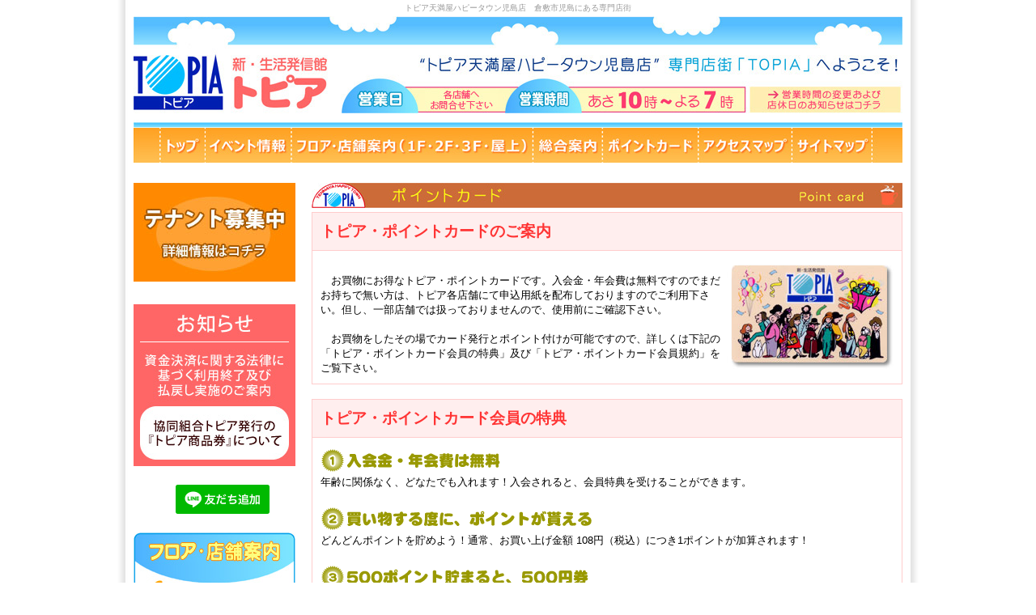

--- FILE ---
content_type: text/html
request_url: http://www.kojima-topia.net/point.htm
body_size: 8574
content:
<!DOCTYPE HTML PUBLIC "-//W3C//DTD HTML 4.01 Transitional//EN">
<html lang="ja">
<head>
<meta http-equiv="Content-Style-Type" content="text/css">
<meta http-equiv="Content-Type" content="text/html; charset=Shift_JIS">
<title>[ポイントカード]トピア天満屋ハピータウン児島店　倉敷市児島にある専門店街</title>
<meta content="ポイントカード,児島,TOPIA,トピア,天満屋,ハピータウン,専門店,倉敷" name="Keywords" />
<meta content="[ポイントカード]トピア天満屋ハピータウン児島店　倉敷市児島にある専門店街" name="Description" />
<meta http-equiv="Content-Script-Type" content="text/javascript">
<link type="text/css" rel="stylesheet" href="style.css">
<meta http-equiv="Pragma" content="no-cache">
<script type="text/javascript" src="java.js"></script>
</head>

<body>
<div align="center">

<h1>トピア天満屋ハピータウン児島店　倉敷市児島にある専門店街</h1>

<img alt="トピア天満屋ハピータウン児島店　倉敷市児島にある専門店街" src="img/title.jpg" usemap="#map1" border="0" hspace="0" vspace="0"><br>

<table border="0" cellspacing="0" cellpadding="0" width="950">
  <tr> 
    <td><img alt="トピア天満屋ハピータウン児島店" src="img/me_00.jpg" border="0" hspace="0" vspace="0"></td>
    <td><a href="index.htm"><img alt="トップページ" src="img/me_01.jpg" border="0" hspace="0" vspace="0"></a></td>
    <td><a href="https://lin.ee/aqTO3co" target="_blank"><img alt="イベント情報" src="img/me_02.jpg" border="0" hspace="0" vspace="0"></a></td>
    <td><a href="floor.htm"><img alt="フロア・店舗案内（1F・2F・3F・屋上）" src="img/me_03.jpg" border="0" hspace="0" vspace="0"></a></td>
    <td><a href="guide.htm"><img alt="総合案内" src="img/me_04.jpg" border="0" hspace="0" vspace="0"></a></td>
    <td><a href="point.htm"><img alt="ポイントカード" src="img/me_05.jpg" border="0" hspace="0" vspace="0"></a></td>
    <td><a href="access.htm"><img alt="アクセスマップ" src="img/me_06.jpg" border="0" hspace="0" vspace="0"></a></td>
    <td><a href="sitemap.htm"><img alt="サイトマップ" src="img/me_07.jpg" border="0" hspace="0" vspace="0"></a></td>
    <td><img alt="トピア天満屋ハピータウン児島店" src="img/me_99.jpg" border="0" hspace="0" vspace="0"></td>
  </tr>
</table>

<br>

<table border="0" cellspacing="0" cellpadding="0" width="950">
  <tr>
    <td width="220" align="left" valign="top">
      <a href="floor-1.htm" target="_blank"><img alt="テナント募集" src="img/news-20200304.jpg" border="0" hspace="0" vspace="5"></a><br><br>
      <a href="img/news-20180810.pdf" target="_blank"><img alt="ポイントカードについて" src="img/news-20180810.jpg" border="0" hspace="0" vspace="5"></a><br><br>
      <div align="center"><a href="https://lin.ee/aqTO3co" target="_blank"><img src="https://scdn.line-apps.com/n/line_add_friends/btn/ja.png" alt="友だち追加" height="36" border="0"></a></div><br>
      <a href="floor.htm"><img alt="フロア・店案内（1F・2F・3F・屋上）" src="img/left_02.jpg" border="0" hspace="0" vspace="5"></a><br>
      <a href="point.htm"><img alt="トピア専門店ポイントカード" src="img/left_03.jpg" border="0" hspace="0" vspace="5"></a><br>
      <a href="guide.htm#cont"><img alt="ご意見BOX" src="img/left_05.jpg" border="0" hspace="0" vspace="5"></a><br>
    </td>
    <td width="730" valign="top">
      <img alt="ポイントカード・トピア天満屋ハピータウン児島店" src="img/pt_05.jpg" border="0" hspace="0" vspace="5">
      <br>
      <table class="list" width="100%">
        <tr>
          <td class="tg-l"><span class="fb">トピア・ポイントカードのご案内</span></td>
        </tr>
        <tr>
          <td class="tw-l">
            <img alt="トピアポイントカード。トピア天満屋ハピータウン児島店" align="right" src="img/card.jpg" border="0" hspace="0" vspace="0">
            <br>　お買物にお得なトピア・ポイントカードです。入会金・年会費は無料ですのでまだお持ちで無い方は、トピア各店舗にて申込用紙を配布しておりますのでご利用下さい。但し、一部店舗では扱っておりませんので、使用前にご確認下さい。<br><br>
            　お買物をしたその場でカード発行とポイント付けが可能ですので、詳しくは下記の「トピア・ポイントカード会員の特典」及び「トピア・ポイントカード会員規約」をご覧下さい。<br>
          </td>
        </tr>
      </table>
      <br>
      <table class="list" width="100%">
        <tr>
          <td class="tg-l"><span class="fb">トピア・ポイントカード会員の特典</span></td>
        </tr>
        <tr>
          <td class="tw-l">
            <img alt="入会金・年会費は無料。トピア天満屋ハピータウン児島店" src="img/point1.gif" border="0" hspace="0" vspace="3"><br>
            年齢に関係なく、どなたでも入れます！入会されると、会員特典を受けることができます。<br><br>
            <img alt="買い物する度にポイントが貰える。トピア天満屋ハピータウン児島店" src="img/point2.gif" border="0" hspace="0" vspace="3"><br>
            どんどんポイントを貯めよう！通常、お買い上げ金額 108円（税込）につき1ポイントが加算されます！<br><br>
            <img alt="500ポイント貯まると500円券。トピア天満屋ハピータウン児島店" src="img/point3.gif" border="0" hspace="0" vspace="3"><br>
            お買物券発券機により、簡単に発行！500ポイント毎に、お買物券500円券と交換。<br>お買物券の有効期限は、発行日から6ヶ月です。（<a href="guide.htm#oka" target="_blank">→お買物券発券機の設置場所</a>）<br><br>
            <img alt="各イベントや抽選会に参加できる。トピア天満屋ハピータウン児島店" src="img/point4.gif" border="0" hspace="0" vspace="3"><br>
            トピアが企画するポイントイベントや抽選会などにポイント点数に応じて参加できます。
          </td>
        </tr>
      </table>
      <br>
      <table class="list" width="100%">
        <tr>
          <td class="tg-l"><span class="fb">トピア・ポイントカード会員規約</span></td>
        </tr>
        <tr>
          <td class="tw-l">
        <b>1．会　員</b><br>
        <font class="fh10">
        　(1) 会員とはトピア・ポイントカード会員に入会申し込みされた方をいいます。<br>
        　(2) トピア・ポイントカードには年齢に関係なく、どなたでも入会できます。<br>
        </font><br>
        <b>2．カードの発行</b><br>
        <font class="fh10">
        　(1) トピアは会員に対し、トピア・ポイントカードを発行します。<br>
        　(2) カードの発行はお一人につき、一枚です。複数の発行はできません。<br>
        </font><br>
        <b>3．カードの利用</b><br>
        <font class="fh10">
        　(1) 会員はトピアの指定する店舗でカードを提示することにより、会員特典を受けることができます。<br>　　　（注：カード提示のない場合は、カード特典の対象とはなりません。）<br>
        　(2) 会員はカードにお買上げ金額に応じたポイントの加算を受けられます。<br>　　　但し特定の商品・サービス等について加算できない場合もあります。<br>
        　(3) カードに累積されたポイントは通常500点毎に、お買物券発券機によってトピアのお買物券<br>　　　500円券と交換することができます。<u>お買物券の有効期限は、発行日から6ヶ月です。</u><br>
        　(4) お買物券の使用に関する件は、お買物券の裏面に記載しております。<br>
        　(5) カードに累積されたポイントは、トピアが企画する各種ポイントイベントや抽選会等に<br>　　　ポイント点数に応じて参加することができます。<br>
        　(6) 交換のポイントは、カード累積ポイントから減算されます。<br>
        　(7) <u>ポイントの有効期限は、最終お買上げ日から1年となります。</u><br>　　　<u>1年間お買上げの無い場合、累積ポイントは抹消となります。</u><br>
        </font><br>
        <b>4．カードの再発行、変更等</b><br>
        <font class="fh10">
        　(1) カードの再発行、又は氏名・住所・電話番号を変更される場合は、トピア各店へお申し出下さい。<br>
        　(2) 再発行の場合、再発行費用として100円をお客様の負担とさせていただきます。<br>
        </font>
          </td>
        </tr>
      </table>
    </td>
  </tr>
</table>
<hr size="1" width="950">
<table border="0" cellspacing="0" cellpadding="0" width="950">
  <tr>
    <td align="center" class="ft">
      ｜<a href="index.htm">トップ</a>｜<a href="https://lin.ee/aqTO3co" target="_blank">イベント情報</a>｜<a href="floor.htm">フロア・店案内（1F・2F・3F・屋上）</a>｜<a href="guide.htm">総合案内</a>｜<a href="point.htm">ポイントカード</a>｜<a href="access.htm">アクセスマップ</a>｜<a href="privacy.htm">個人情報取扱いについて</a>｜<a href="sitemap.htm">サイトマップ</a>｜
    </td>
  </tr>
</table>

<a href="guide.htm"><img alt="協同組合トピア" src="img/copy.jpg" border="0" hspace="0" vspace="10"></a><br>

</div>
</body>

      <map name="map1">
        <area shape="rect" alt="営業時間や店休日などのお知らせ" coords="761,86,948,118" href="https://lin.ee/aqTO3co" target="_blank">
        <area shape="rect" alt="トピア天満屋ハピータウン児島店　倉敷市児島にある専門店街" coords="0,0,950,136" href="index.htm">
      </map>

</html>



--- FILE ---
content_type: text/css
request_url: http://www.kojima-topia.net/style.css
body_size: 5339
content:
/**********************************************************************/
/* 基本設定 */
body {
	margin: 0;
	padding: 0;
	border: 0;
	color : #000000;
	font-size : 10pt;
	font-family: "ＭＳ Ｐゴシック","Hiragino Kaku Gothic Pro", "ヒラギノ角ゴ Pro W3", Osaka, sans-serif;
	line-height: 1.5em;
	background : #ffffff;
	background-image: url("img/bg.jpg");
	background-repeat: repeat-y;
	background-position: center;
	background-attachment: fixed;
}

#container {
	position: absolute;
	left: 50%;
	height: 100%;
	width: 950px;
	margin-left: -475px; /* MUST be half the width */
	text-align: center;
	border: 0;
	padding: 0;
}


/**********************************************************************/
/* リンク */
a:link 		{color : #0000ff;text-decoration: none;}
a:visited 	{color : #663399;text-decoration: none;}
a:hover 	{color : #ff6600;}
a:hover img {opacity: 0.6;filter: alpha(opacity=60);}
a:active 	{color : #ff6600;}

/**********************************************************************/
/* 見出し */
h1 {
	width: auto;
	overflow: hidden;
	text-align: center;
	margin: 0;
	font-size: 10px;
	color: #999999;
	font-weight: normal;
}
h2 {
	width: auto;
	overflow: hidden;
	text-align: left;
	margin: 5px 0 30px 0;
	padding: 7px 30px 7px 30px;
	font-size: 12pt;
	color: #000000;
	font-weight: normal;
	letter-spacing: 5px;
	background-color: #BAD3FA;
	border-top : 2px solid #0B449B;
	border-bottom : 2px solid #0B449B;
	border-left : 20px solid #0B449B;
	border-right : 20px solid #0B449B;
}
h3 {
	width: auto;
	overflow: hidden;
	text-align: left;
	margin: 50px 0 5px 0;
	padding: 5px 0 5px 10px;
	font-size: 10pt;
	color: #000000;
	font-weight: normal;
	letter-spacing: 1px;
	background : #FFCCCC;
	border-top : 1px dashed #996633;
	border-bottom : 1px dashed #996633;
}
h4, h5, h6, h7 {
	font-size: 90%;
	color: #999999;
	font-weight: normal;
	line-height: 1.2em;
	margin: 0;
}


/**********************************************************************/
/* 文章 */
p {
	letter-spacing: 1px;
	line-height: 1.5em;
	margin: 5px 0 5px 0;
	margin: 0px;
	text-indent: 1em;
}
ul {
	margin-left: 10px;
	padding-left: 10px;
}


/**********************************************************************/
/* テーブル指定 */
table {border-collapse: collapse;}

th, td {
	color : #000000;
	font-size : 10pt;
	font-family: "ＭＳ Ｐゴシック", sans-serif;
	line-height: 1.4em;
}

table.list {border: solid 1px #ffcccc; border-collapse: collapse;}
td.g-l 	{background : #ffeeee;border: solid 1px #ffcccc;padding: 4px;}
td.g-c 	{background : #ffeeee;border: solid 1px #ffcccc;padding: 4px;text-align:center;}
td.w-l 	{background : #ffffff;border: solid 1px #ffcccc;padding: 4px;}
td.w-c 	{background : #ffffff;border: solid 1px #ffcccc;padding: 4px;text-align:center;}
td.tg-l	{background : #ffeeee;border: solid 1px #ffcccc;padding: 10px;font-size:12pt;}
td.tw-l	{background : #ffffff;border: solid 1px #ffcccc;padding: 10px;}



/**********************************************************************/
/* ライン */

hr {
	margin: 10px 0 10px 0;
	color : #cccccc;
	border-style: dotted;

}

/**********************************************************************/
/* フォントサイズ */
.fh8  {line-height: 1.5em;font-size :  8pt;}
.fh9  {line-height: 1.5em;font-size :  9pt;}
.fh10 {line-height: 1.5em;font-size : 10pt;}
.fh11 {line-height: 1.5em;font-size : 11pt;}
.fh12 {line-height: 1.5em;font-size : 12pt;}
.fh13 {line-height: 1.5em;font-size : 13pt;}
.fh14 {line-height: 1.5em;font-size : 14pt;}
.fh15 {line-height: 1.5em;font-size : 15pt;}
.fh16 {line-height: 1.5em;font-size : 16pt;}
.fh17 {line-height: 1.5em;font-size : 17pt;}
.fh18 {line-height: 1.5em;font-size : 18pt;}

/**********************************************************************/
/* 字下げ */
.indent1 {margin-left: 20px;}
.indent2 {margin-left: 40px;}
.indent3 {margin-left: 60px;}
.indent4 {margin-left: 80px;}

/**********************************************************************/
/* 位置 */
.kaijyo {clear: left;}
.center {text-align: center;}
.right {text-align: right;}
.left {text-align: left;}

/**********************************************************************/
/* テキストナビ */
.menu {
	width: 160px;
	text-align: left;
	margin: 5px 0 10px 35px;
	line-height: 1.8em;
}
.navi {
	margin: 3px 0 3px 50px;
	color: #99ccff;
	font-size: 9pt;
}

.fb {
	font-size: 14pt;
	line-height: 1.4em;
	color: #ff3333;
	font-weight:bold;
}

.ft {
	font-size: 10pt;
	line-height: 1.4em;
	color: #cccccc;
}


/* padding ******************************/
.p2   {padding:  2px;}
.p5   {padding:  5px;}
.p10  {padding: 10px;}
.p10c {padding: 10px;border: 1px solid #333333;}
.p10b {padding: 10px;border: 1px solid #ffffff;}

/* 画像用 ******************************/
img  {border: 0;}
.m5  {border: 0;margin: 5px;}
.m10 {border: 0;margin: 10px;}
.m20 {border: 0;margin: 20px;}
.photo {padding: 5px;background-color: white;border: 1px solid #C0C0C0;}





#slideshow {
   position: relative;
   width:  728px; /* 画像の横幅に合わせて記述 */
   height: 318px; /* 画像の高さに合わせて記述 */
}
#slideshow img {
   position: absolute;
   top: 0;
   left:0;
   z-index: 8;
   opacity: 0.0;
}
#slideshow img.active {
   z-index: 10;
   opacity: 1.0;
}
#slideshow img.last-active {
   z-index: 9;




--- FILE ---
content_type: application/javascript
request_url: http://www.kojima-topia.net/java.js
body_size: 690
content:

function MM_openBrWindow(theURL) { //v2.0
  window.open(theURL,"photo","toolbar=0,location=0,status=0,menubar=0,scrollbars=0,resizable=1,width=640,height=500");
}

function slideSwitch() {
   var $active = $('#slideshow img.active');

   if ( $active.length == 0 ) $active = $('#slideshow img:last');

   var $next =  $active.next().length ? $active.next()
      : $('#slideshow img:first');

   $active.addClass('last-active');

   $next.css({opacity: 0.0})
      .addClass('active')
      .animate({opacity: 1.0}, 1000, function() {
           $active.removeClass('active last-active');
      });
}

$(function() {
   setInterval( "slideSwitch()", 3000 );
});

